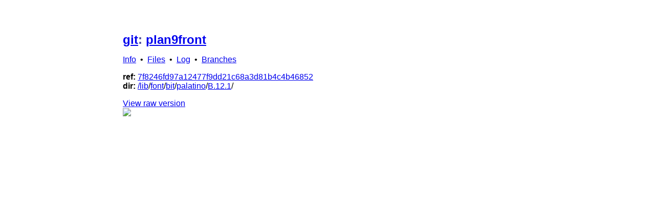

--- FILE ---
content_type: text/html; charset=utf-8
request_url: http://git.9front.org/plan9front/plan9front/7f8246fd97a12477f9dd21c68a3d81b4c4b46852/lib/font/bit/palatino/B.12.1/f.html
body_size: 2878
content:

	<!DOCTYPE html>
	<html>
	
	<head>
		<style type="text/css">
			body{
				padding: 3em;
				margin: auto;
				min-width: min(95vw, 50em);
				width: min-content;
				font-family: sans-serif;
				tab-space: 8;
			}
			h1{
				font-size: 1.5em;
				color: #4c4c99;
			}
			h2{
				font-size: 1.3em;
				color: #4c4c99;
			}
			h3{
				font-size: 1em;
				color: #4c4c99;
			}

			#code{
				background: #ffffea;
				border: 1px solid #99994c;
				overflow: auto;
				padding: 4px;
			}

			#commit{
				font-family: sans-serif;
				background: #eeeeee;
				border: 1px solid #cccccc;
				padding: 4px;
			}

			#diff{
				font-family: monospace;
				border: 2px solid #efefef;
			}

			#diff #files{
				background: #efefef;
				margin: 0em;
			}

			#diff #sep{
				background: #eaffff;
				margin: 0em;
			}

			#diff #add{
				background: #e6ffed;
				margin: 0em;
			}

			#diff #del{
				background: #ffeef0;
				margin: 0em;
			}
			#diff #ctx{
				margin: 0em;
			}
		</style>
<link rel="alternate" type="application/rss+xml" href="/git/plan9front/plan9front/HEAD/feed.rss" title="rss">
	<meta http-equiv="Content-Type" content="text/html; charset=utf-8">
		<meta name="viewport" content="width=device-width,initial-scale=1">
		<title>git: plan9front</title>
	</head>
	<body>
	
	<h1><a href="/">git</a>: 
		<a href="/plan9front/plan9front/HEAD/info.html">plan9front</a></h1>
		<div id="linkbar">
		<a href="/plan9front/plan9front/HEAD/info.html">Info</a>
		&nbsp;•&nbsp;
		<a href="/plan9front/plan9front/7f8246fd97a12477f9dd21c68a3d81b4c4b46852/files.html">Files</a>
		&nbsp;•&nbsp;
		<a href="/plan9front/plan9front/7f8246fd97a12477f9dd21c68a3d81b4c4b46852/log.html">Log</a>
		&nbsp;•&nbsp;
		<a href="/plan9front/plan9front/7f8246fd97a12477f9dd21c68a3d81b4c4b46852/branches.html">Branches</a>
		</div>
	<p>
	<b>ref:</b> <a href="/plan9front/plan9front/7f8246fd97a12477f9dd21c68a3d81b4c4b46852/files.html">7f8246fd97a12477f9dd21c68a3d81b4c4b46852</a><br/>
<b>dir:</b> <a href="/plan9front/plan9front/7f8246fd97a12477f9dd21c68a3d81b4c4b46852/f.html">/</a><a href="/plan9front/plan9front/7f8246fd97a12477f9dd21c68a3d81b4c4b46852/lib/f.html">lib</a>/<a href="/plan9front/plan9front/7f8246fd97a12477f9dd21c68a3d81b4c4b46852/lib/font/f.html">font</a>/<a href="/plan9front/plan9front/7f8246fd97a12477f9dd21c68a3d81b4c4b46852/lib/font/bit/f.html">bit</a>/<a href="/plan9front/plan9front/7f8246fd97a12477f9dd21c68a3d81b4c4b46852/lib/font/bit/palatino/f.html">palatino</a>/<a href="/plan9front/plan9front/7f8246fd97a12477f9dd21c68a3d81b4c4b46852/lib/font/bit/palatino/B.12.1/f.html">B.12.1</a>/</p>	<a href="/plan9front/plan9front/7f8246fd97a12477f9dd21c68a3d81b4c4b46852/lib/font/bit/palatino/B.12.1/raw">View raw version</a>
	<br/><div><img src="/plan9front/plan9front/7f8246fd97a12477f9dd21c68a3d81b4c4b46852/lib/font/bit/palatino/B.12.1/raw" /></div>
	</body>
	</html>
